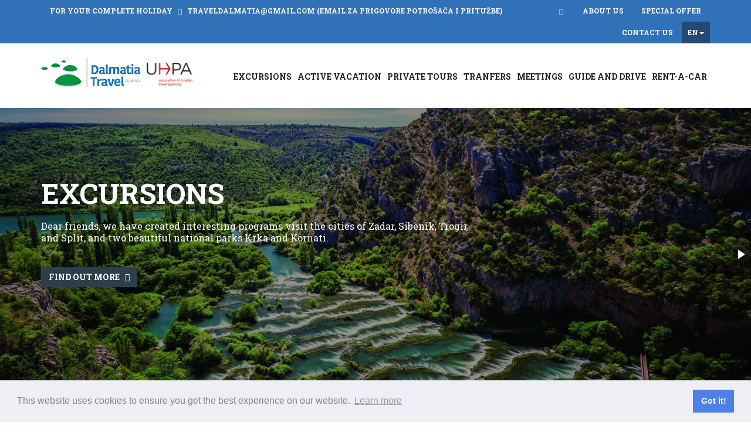

--- FILE ---
content_type: text/html; charset=UTF-8
request_url: http://www.dalmatia-travel.hr/en/?stranice=izleti&id=16&lang=en
body_size: 5569
content:
<!DOCTYPE html>
<html xmlns="http://www.w3.org/1999/xhtml">
<head>
<meta http-equiv="Content-Type" content="text/html; charset=utf-8" />
<meta http-equiv="Cache-control" content="public"><meta name="viewport" content="target-densitydpi=device-dpi, width=device-width, initial-scale=1.0, minimum-scale=1.0, maximum-scale=1.0, user-scalable=no"/><meta name="apple-mobile-web-app-capable" content="yes"/><meta http-equiv="Content-Language" content="en" /><meta name="description" content="Dalmatia Trave, Excursions from Šibenik,Šibenik, Skradin, Krka tour, excursions, transfers, mini bus, coach, cars with driver, team-building, transportation,  Adriatic coast, rent a car, last minute booking, guide and drive" /><meta name="keywords" content="Dalmatia Travel excursions from Sibenik, airport transfer, minibus, van,Krka tour"><meta name="author" content="Dalmatia Travel "><meta property="og:title" content="Dalmatia Travel " /><meta property="og:description" content="Dalmatia Trave, Excursions from Šibenik,Šibenik, Skradin, Krka tour, excursions, transfers, mini bus, coach, cars with driver, team-building, transportation,  Adriatic coast, rent a car, last minute booking, guide and drive" /><meta property="og:url" content="https://www.dalmatia-travel.hr"/><title>Dalmatia Travel </title><!--CSS -->
<link href="https://www.dalmatia-travel.hr/tpl/stil/css/ui.css" rel="stylesheet">
<link href="https://www.dalmatia-travel.hr/tpl/stil/css/fonts.css" rel="stylesheet">
<link href="https://www.dalmatia-travel.hr/tpl/stil/css/lightbox.css" rel="stylesheet">
<link href="https://www.dalmatia-travel.hr/tpl/stil/css/gallery.css" rel="stylesheet">
<link href="https://www.dalmatia-travel.hr/tpl/stil/css/social-share-kit.css" rel="stylesheet">
<link href="https://www.dalmatia-travel.hr/tpl/stil/css/master.css" rel="stylesheet">
<script>
  (function(i,s,o,g,r,a,m){i['GoogleAnalyticsObject']=r;i[r]=i[r]||function(){
  (i[r].q=i[r].q||[]).push(arguments)},i[r].l=1*new Date();a=s.createElement(o),
  m=s.getElementsByTagName(o)[0];a.async=1;a.src=g;m.parentNode.insertBefore(a,m)
  })(window,document,'script','https://www.google-analytics.com/analytics.js','ga');

  ga('create', 'UA-6878528-25', 'auto');
  ga('send', 'pageview');

</script>
<link rel="stylesheet" type="text/css" href="https://cdn.jsdelivr.net/npm/cookieconsent@3/build/cookieconsent.min.css" />
<script src="https://cdn.jsdelivr.net/npm/cookieconsent@3/build/cookieconsent.min.js" data-cfasync="false"></script>
<script>
window.addEventListener("load", function(){
window.cookieconsent.initialise({
  "palette": {
    "popup": {
      "background": "#edeff5",
      "text": "#838391"
    },
    "button": {
      "background": "#4b81e8"
    }
  },
  "content": {
    "href": "http://www.dalmatia-travel.hr/upload/stranice/2016/09/2016-09-27/1/dalmatiagdpr.pdf"
  }
})});
</script>
</head>
<body>

<div class="container-fluid navyBG" id="top-container">
  <div class="container">
    <div class="row">
      <div class="col-md-12 text-right">
        <ul class="mobile">
          <li class="pull-left"><a href="mailto:traveldalmatia@gmail.com (Email za prigovore potrošača i pritužbe)">FOR YOUR COMPLETE HOLIDAY<span class="desktop"> &nbsp; <i class="fa fa-envelope"></i> &nbsp; traveldalmatia@gmail.com (Email za prigovore potrošača i pritužbe)</span></a></li>
          <li class="special pull-right">
            <a href="#">en<span class="caret"></span>            </a>
            <ul>
              <li><a  href="https://www.dalmatia-travel.hr/hr/">HR</a></li><li><a  href="https://www.dalmatia-travel.hr/en/">EN</a></li><li><a  href="https://www.dalmatia-travel.hr/fr/">FR</a></li><li><a  href="https://www.dalmatia-travel.hr/de/">DE</a></li>            </ul>
          </li>
        </ul>
        <ul class="desktop">
          <li class="pull-left"><a href="mailto:traveldalmatia@gmail.com (Email za prigovore potrošača i pritužbe)">FOR YOUR COMPLETE HOLIDAY &nbsp; <i class="fa fa-envelope"></i> &nbsp; traveldalmatia@gmail.com (Email za prigovore potrošača i pritužbe)</a></li>
          <li class="desktop"><a href="https://www.dalmatia-travel.hr"><i class="fa fa-home"></i></a></li>
          <li><a href="https://www.dalmatia-travel.hr/stranice/about-us/1/en.html">About Us </a></li><li><a href="https://www.dalmatia-travel.hr/stranice/special-offer/3/en.html">Special offer </a></li><li><a href="https://www.dalmatia-travel.hr/stranice/contact-us/4/en.html">Contact Us </a></li>          <li class="special pull-right">
            <a href="#">en<span class="caret"></span>            </a>
            <ul>
              <li><a  href="https://www.dalmatia-travel.hr/hr/">HR</a></li><li><a  href="https://www.dalmatia-travel.hr/en/">EN</a></li><li><a  href="https://www.dalmatia-travel.hr/fr/">FR</a></li><li><a  href="https://www.dalmatia-travel.hr/de/">DE</a></li>            </ul>
          </li>
        </ul>
      </div>
    </div>
  </div>
</div>
<div class="container-fluid whiteBG " id="nav-container">
  <div class="container">
    <div class="row">
      <div class="col-md-3 col-xs-8 col-sm-5"> 
      	<a href="https://www.dalmatia-travel.hr"> <img src="/tpl/stil/img/dalmatia-travel-logo.png" width="65%"/></a>  &nbsp;
        <img src="/tpl/stil/img/uhpa2_crveniE.png" width="30%" style="margin-top:5px;"/>
        </div>
      <div class="col-md-9 col-xs-4 col-sm-7 text-right"> <a href="#" id="openMenu" class="mobile"><i class="fa fa-bars"></i></a> <a href="#" id="closeMenu" class="mobile"><i class="fa fa-times"></i></a>
        <ul class="desktop" id="rightMenu">
          <li><a href="https://www.dalmatia-travel.hr/stranice/excursions/16/en.html">Excursions </a><ul class='child child1'><li><a href="https://www.dalmatia-travel.hr/stranice/excursion-np-krka/18/en.html">Excursion NP Krka </a></li><li><a href="https://www.dalmatia-travel.hr/stranice/sibenik/20/en.html">Šibenik </a></li><li><a href="https://www.dalmatia-travel.hr/stranice/trogir-split/19/en.html">Trogir -  Split </a></li><li><a href="https://www.dalmatia-travel.hr/stranice/zadar/21/en.html">Zadar </a></li><li><a href="https://www.dalmatia-travel.hr/stranice/dubrovnik/22/en.html">Dubrovnik </a></li><li><a href="https://www.dalmatia-travel.hr/stranice/np-plitvice/23/en.html">NP Plitvice </a></li><li><a href="https://www.dalmatia-travel.hr/stranice/np-kornati/24/en.html">NP Kornati </a></li></ul></li><li><a href="https://www.dalmatia-travel.hr/stranice/active-vacation/7/en.html">Active vacation </a><ul class='child child1'><li><a href="https://www.dalmatia-travel.hr/stranice/cetina-river-rafting/9/en.html">CETINA RIVER RAFTING </a></li><li><a href="https://www.dalmatia-travel.hr/stranice/cycling-krka-river/10/en.html">CYCLING KRKA RIVER </a></li><li><a href="https://www.dalmatia-travel.hr/stranice/zrmanja-canoe-safari/12/en.html">ZRMANJA CANOE SAFARI </a></li><li><a href="https://www.dalmatia-travel.hr/stranice/zrmanja-river-rafting/13/en.html">ZRMANJA RIVER RAFTING  </a></li></ul></li><li><a href="https://www.dalmatia-travel.hr/stranice/private-tours/5/en.html">PRIVATE TOURS </a></li><li><a href="https://www.dalmatia-travel.hr/stranice/transfers/6/en.html">TRANFERS </a></li><li><a href="https://www.dalmatia-travel.hr/stranice/Meetings/25/en.html">Meetings </a></li><li><a href="https://www.dalmatia-travel.hr/stranice/taxi-private-tours/14/en.html">GUIDE AND DRIVE </a></li><li><a href="https://www.dalmatia-travel.hr/stranice/rent-a-car/15/en.html">Rent-a-car </a></li>        </ul>
      </div>
    </div>
    <div class="row">
      <div class="col-md-12">
        <ul  id="mobileMenu">
          <li><a href="https://www.dalmatia-travel.hr/stranice/about-us/1/en.html">About Us </a></li><li><a href="https://www.dalmatia-travel.hr/stranice/special-offer/3/en.html">Special offer </a></li><li><a href="https://www.dalmatia-travel.hr/stranice/contact-us/4/en.html">Contact Us </a></li> <li><a href="https://www.dalmatia-travel.hr/stranice/excursions/16/en.html">Excursions </a><ul class='child child1'><li><a href="https://www.dalmatia-travel.hr/stranice/excursion-np-krka/18/en.html">Excursion NP Krka </a></li><li><a href="https://www.dalmatia-travel.hr/stranice/sibenik/20/en.html">Šibenik </a></li><li><a href="https://www.dalmatia-travel.hr/stranice/trogir-split/19/en.html">Trogir -  Split </a></li><li><a href="https://www.dalmatia-travel.hr/stranice/zadar/21/en.html">Zadar </a></li><li><a href="https://www.dalmatia-travel.hr/stranice/dubrovnik/22/en.html">Dubrovnik </a></li><li><a href="https://www.dalmatia-travel.hr/stranice/np-plitvice/23/en.html">NP Plitvice </a></li><li><a href="https://www.dalmatia-travel.hr/stranice/np-kornati/24/en.html">NP Kornati </a></li></ul></li><li><a href="https://www.dalmatia-travel.hr/stranice/active-vacation/7/en.html">Active vacation </a><ul class='child child1'><li><a href="https://www.dalmatia-travel.hr/stranice/cetina-river-rafting/9/en.html">CETINA RIVER RAFTING </a></li><li><a href="https://www.dalmatia-travel.hr/stranice/cycling-krka-river/10/en.html">CYCLING KRKA RIVER </a></li><li><a href="https://www.dalmatia-travel.hr/stranice/zrmanja-canoe-safari/12/en.html">ZRMANJA CANOE SAFARI </a></li><li><a href="https://www.dalmatia-travel.hr/stranice/zrmanja-river-rafting/13/en.html">ZRMANJA RIVER RAFTING  </a></li></ul></li><li><a href="https://www.dalmatia-travel.hr/stranice/private-tours/5/en.html">PRIVATE TOURS </a></li><li><a href="https://www.dalmatia-travel.hr/stranice/transfers/6/en.html">TRANFERS </a></li><li><a href="https://www.dalmatia-travel.hr/stranice/Meetings/25/en.html">Meetings </a></li><li><a href="https://www.dalmatia-travel.hr/stranice/taxi-private-tours/14/en.html">GUIDE AND DRIVE </a></li><li><a href="https://www.dalmatia-travel.hr/stranice/rent-a-car/15/en.html">Rent-a-car </a></li>        </ul>
      </div>
    </div>
  </div>
</div>
<div class="container-fluid" id="featured-container">
	<div class="fotorama" data-width="100%" data-height="500" data-fit="cover" data-nav="" data-transition="crossfade">
    	<div data-img="/upload/slider/2016/09/2016-09-19/1/rokislapogrlice.jpg" style=" background: rgba(0,0,0, 0.4); height:500px;">
        	<div class="container" >
            	<div class="row">
                	<div class="col-md-8 featuredSlide">
                    	<div style="padding:100px 0px;">
                    	<h1 class="lbrown text-uppercase"><b>EXCURSIONS</b></h1>
                        <h4 class="white">
                        <p>Dear friends, we have created interesting programs visit the cities of Zadar, Sibenik, Trogir and Split, and two beautiful national parks Krka and Kornati.</p>

						</h4>
                        <a href="?stranice=izleti&id=16&lang=en" class="btn btn-primary"><b>FIND OUT MORE &nbsp; <i class="fa fa-angle-right"></i></b></a>
                        </div>
                    </div>
                    
                </div>
            </div>
        </div><div data-img="/upload/slider/2016/09/2016-09-29/2/minibus.jpg" style=" background: rgba(0,0,0, 0.4); height:500px;">
        	<div class="container" >
            	<div class="row">
                	<div class="col-md-8 featuredSlide">
                    	<div style="padding:100px 0px;">
                    	<h1 class="lbrown text-uppercase"><b>TRANSFERS</b></h1>
                        <h4 class="white">
                        <p>We give service of transportation to private visitors, tourist agencies, charter yachts, and other firms that need transfers in Croatia.</p>

						</h4>
                        <a href="?stranice=transferi&id=6&lang=en" class="btn btn-primary"><b>FIND OUT MORE &nbsp; <i class="fa fa-angle-right"></i></b></a>
                        </div>
                    </div>
                    
                </div>
            </div>
        </div><div data-img="/upload/slider/2016/09/2016-09-29/3/cetinariverraftingwithraftrekguideinkayak.jpg" style=" background: rgba(0,0,0, 0.4); height:500px;">
        	<div class="container" >
            	<div class="row">
                	<div class="col-md-8 featuredSlide">
                    	<div style="padding:100px 0px;">
                    	<h1 class="lbrown text-uppercase"><b>Active vacation</b></h1>
                        <h4 class="white">
                        <p>RAFTING, CYCLING, TREKKING, SAFARI ....</p>

						</h4>
                        <a href="?stranice=aktivni-odmor&id=7&lang=en" class="btn btn-primary"><b>FIND OUT MORE &nbsp; <i class="fa fa-angle-right"></i></b></a>
                        </div>
                    </div>
                    
                </div>
            </div>
        </div><div data-img="/upload/slider/2016/10/2016-10-10/4/campmarina.jpg" style=" background: rgba(0,0,0, 0.4); height:500px;">
        	<div class="container" >
            	<div class="row">
                	<div class="col-md-8 featuredSlide">
                    	<div style="padding:100px 0px;">
                    	<h1 class="lbrown text-uppercase"><b>CAMP MARINA, LOZOVAC</b></h1>
                        <h4 class="white">
                        <p>Camp spreads on 1 ha and it has a reception, 30 camp units, 2 sanitary nods, wc chemical, swimming pool and a restaurant.</p>

						</h4>
                        <a href="http://www.camp-marina.hr/" class="btn btn-primary"><b>FIND OUT MORE &nbsp; <i class="fa fa-angle-right"></i></b></a>
                        </div>
                    </div>
                    
                </div>
            </div>
        </div>    </div>
</div>

<div class="container-fluid" id="event-container">
	<a href="#" class="container-icon greenBG" style="border:10px solid #fff; color:#fff; margin-top:-10px;"><i class="fa fa-bullhorn"></i></a>
	<div class="container">
    	<div class="row">
        	<div class="col-md-4" >
            	<div class="eventItem" style="background-image: url(/upload/stranice/2016/09/2016-09-27/5/dalmatiatravelvan.jpeg)">
					<a href="https://www.dalmatia-travel.hr/stranice/private-tours/5/en.html">
                	<div class="overlay white">
                        	<h2 class="text-uppercase">PRIVATE TOURS</h2>
                           <p>PRIVATE TOURS STARTING FROM DALMATIA</p>

       				 </div>
					 </a>
                </div>            </div>
            <div class="col-md-4">
            	<div class="eventItem" style="background-image: url(/upload/stranice/2016/09/2016-09-29/16/rokislapogrlice.jpg)">
					<a href="https://www.dalmatia-travel.hr/stranice/excursions/16/en.html">
                	<div class="overlay white">
                        	<h2 class="text-uppercase">Excursions</h2>
                           Dear friends, we have made for You a interesting 5 day trip. In five consecutive days You will ...
       				 </div>
					 </a>
                </div>            </div>
            <div class="col-md-4">
            	<div class="eventItem" style="background-image: url(/upload/stranice/2016/09/2016-09-27/6/minibus1.jpg)">
					<a href="https://www.dalmatia-travel.hr/stranice/transfers/6/en.html">
                	<div class="overlay white">
                        	<h2 class="text-uppercase">TRANFERS</h2>
                           <p>On our pages we offer You possibility of reservation for transfer of passengers from the ...
       				 </div>
					 </a>
                </div>            </div>
        </div>
        <div class="row">
        	<div class="col-md-4">
            	<div class="eventItem" style="background-image: url(/upload/stranice/2016/09/2016-09-27/7/cetinariverraftingwithraftrekguideinkayak.jpg)">
					<a href="https://www.dalmatia-travel.hr/stranice/active-vacation/7/en.html">
                	<div class="overlay white">
                        	<h2 class="text-uppercase">Active vacation</h2>
                           <p>RAFTING, CYCLING, TREKKING, SAFARI ...</p>

       				 </div>
					 </a>
                </div>            </div>
            <div class="col-md-4">
            	<div class="eventItem" style="background-image: url(/upload/stranice/2016/09/2016-09-27/14/fordvanandminibus.jpeg)">
					<a href="https://www.dalmatia-travel.hr/stranice/taxi-private-tours/14/en.html">
                	<div class="overlay white">
                        	<h2 class="text-uppercase">GUIDE AND DRIVE</h2>
                           <p>We cover the entire area of Sibenik and the broader<br />
&nbsp;</p>

       				 </div>
					 </a>
                </div>            </div>
            <div class="col-md-4">
            	<div class="eventItem" style="background-image: url(/upload/stranice/2016/09/2016-09-27/15/rentacar.jpg)">
					<a href="https://www.dalmatia-travel.hr/stranice/rent-a-car/15/en.html">
                	<div class="overlay white">
                        	<h2 class="text-uppercase">Rent-a-car</h2>
                           <p>For hire is required to have a valid driver&#39;s license, and before signing rental lease ...
       				 </div>
					 </a>
                </div>            </div>
        </div>
	</div>
</div>

<div class="container-fluid" id="promo-container">
	<a href="#" class="container-icon whiteBG" style="border:10px solid #3171B8; color:#3171B8; margin-top:-10px;"><i class="fa fa-shopping-cart"></i></a>
	<div class="container">
		<div class="row">
    		<div class="col-md-6 ">
            	<div class="row">
                	 <div class="col-md-6 mb20">
                     	<div class="fotorama" data-width="100%" data-height="200" data-nav="" data-fit="cover">
                    	<img class=" img-thumbnail" src="https://www.dalmatia-travel.hr/tpl/stil/img/smjestaj.jpg" width="100%"/>
                        </div>
                    </div>
                	<div class="col-md-6 mb20">
                    	<h3 class="white nomargin"><b>ACCOMMODATION</b></h3><hr/>
                        <p>On the ground floor of our house there are four double bedrooms and a bathroom with a toilet and a restaurant with indoor and outdoor area with satellite TV.</p>
                        <a href="http://www.camp-marina.hr/?tip=stranica&id=6&title=kamp-i-sobe" class="btn btn-primary">FIND OUT MORE &nbsp; <i class="fa fa-chevron-right"></i></a>
                    </div>
                   
                </div>
            </div>
        	<div class="col-md-6 mb20">
            	<div class="row">
                    <div class="col-md-6 mb20">
                    	<h3 class="white nomargin"><b>CAMP "MARINA"</b></h3><hr/>
                        <p>The camp is spread over 1 ha at the entrance to the Krka National Park and consists of a reception, 30 camp units, two ssnitarna facilities, restaurants and swimming pools.</p>
                        <a target="_blank" href="http://www.camp-marina.hr/" class="btn btn-primary">FIND OUT MORE &nbsp; <i class="fa fa-chevron-right"></i></a>
                    </div>
                    <div class="col-md-6 mb20">
                    	<div class="fotorama " data-width="100%" data-height="200" data-fit="cover" data-nav="">
                    	<img class=" img-thumbnail" src="https://www.dalmatia-travel.hr/tpl/stil/img/Camp_Marina.jpg" width="100%"/>
                        </div>
                    </div>
                </div>
            </div>
    	</div>
    </div>
</div>

<div class="container-fluid" id="news-container">
	<a href="#" class="container-icon whiteBG" style="border:10px solid #3171B8; color:#3171B8; margin-top:-10px;"><i class="fa fa-bullhorn"></i></a>
	<div class="container">
		<div class="row">
        	<div class="col-md-12 text-center"><h3 class="navy"><b>EXCURSIONS</b></h3><hr/></div>
        </div>
        
        <div class="row">
        	<div class="col-md-3">
            	<div class="postItem">
					<a class="navy" href="https://www.dalmatia-travel.hr/stranice/np-kornati/24/en.html">
                	<div class="itemImg" style=" background-image:url(/upload/stranice/2016/09/2016-09-29/24/0000536527l0mjse22.jpg)"></div>
                    <h4 class="navy uppercase"><b>NP Kornati</b></h4>
                   
					</a>
                </div>
            </div><div class="col-md-3">
            	<div class="postItem">
					<a class="navy" href="https://www.dalmatia-travel.hr/stranice/trogir-split/19/en.html">
                	<div class="itemImg" style=" background-image:url(/upload/stranice/2016/09/2016-09-29/19/promenadeatsplitwaterfront.jpg)"></div>
                    <h4 class="navy uppercase"><b>Trogir -  Split</b></h4>
                   
					</a>
                </div>
            </div><div class="col-md-3">
            	<div class="postItem">
					<a class="navy" href="https://www.dalmatia-travel.hr/stranice/zadar/21/en.html">
                	<div class="itemImg" style=" background-image:url(/upload/stranice/2016/09/2016-09-29/21/donat.jpg)"></div>
                    <h4 class="navy uppercase"><b>Zadar</b></h4>
                   
					</a>
                </div>
            </div><div class="col-md-3">
            	<div class="postItem">
					<a class="navy" href="https://www.dalmatia-travel.hr/stranice/dubrovnik/22/en.html">
                	<div class="itemImg" style=" background-image:url(/upload/stranice/2016/09/2016-09-29/22/croatiadubrovniksunset.jpg)"></div>
                    <h4 class="navy uppercase"><b>Dubrovnik</b></h4>
                   
					</a>
                </div>
            </div>        </div>
        
        
        
        
    		
    	</div>
    </div>
</div>

<div class="container-fluid" id="map-container">
	<a href="#" class="container-icon navyBG" style="border:10px solid #fff; z-index:10; color:#fff; margin-top:-10px;"><i class="fa fa-map-marker"></i></a>
	<iframe src="https://www.google.com/maps/embed?pb=!1m18!1m12!1m3!1d2879.721395796913!2d15.940309315861395!3d43.799393850982156!2m3!1f0!2f0!3f0!3m2!1i1024!2i768!4f13.1!3m3!1m2!1s0x13352e077986c79d%3A0x8d6207e2cc0d5d37!2sdalmatia-travel!5e0!3m2!1shr!2shr!4v1474966943010" width="100%" height="450" frameborder="0" style="border:0" allowfullscreen></iframe></div>
<div class="container-fluid" id="footer-container"> <a href="#" class="container-icon whiteBG" style="border:10px solid #0D9448; color:#0D9448; margin-top:-10px;"><i class="fa fa-adjust"></i></a>
  <div class="container">
    <div class="row">
      <div class="col-md-4">
        <h4 class="white"><b>CONTACT US</b></h4>
        <hr/>
        <p>
        <h4><b>Dalmatia Travel</b></h4>
        </p>
        <p><i class="fa fa-map"></i> &nbsp; Skočići 6, 22221 Lozovac, Šibenik 08:00-20:00 </p>
        <p><i class="fa fa-phone"></i> &nbsp; +385 91 368 3323 </p>
        <p><i class="fa fa-envelope"></i> &nbsp; traveldalmatia@gmail.com (Email za prigovore potrošača i pritužbe) </p>
        <p><b>OIB:</b> 79883346970 Predrag Skočić Voditelj TA</p>
        <p><b>ID KOD:</b> HR - AB - 22 -15010005854</p>
        <p><b>ŽIRO:</b> Službeni nadzor:Državni inspektorat Tur ins.,Šubićeva 29,10000 Zg</p>
        </p>
        <p><b>IBAN:</b> HR9823900011101071394</p>
        </p>
        <p><b>SWIFT / B.I.C:</b> HPBZHR2X</p>
        </p>
      </div>
      <div class="col-md-5">
        <h4 class="white"><b>PARTNERS</b></h4>
        <hr/>
        <div class="row">
          <div class="col-md-6">
            <p><a target="_blank" href="http://www.camp-marina.hr/"><i class="fa fa-angle-double-right"></i> &nbsp;Camp Marina</a></p>
            <p><a target="_blank" href="http://www.solaris.hr/"><i class="fa fa-angle-double-right"></i> &nbsp;Solaris Beach resort</a></p>
            <p><a target="_blank" href="http://www.hotelivodice.hr/index.php/hr/"><i class="fa fa-angle-double-right"></i> &nbsp;Hotel Punta</a></p>
            <p><a target="_blank" href="http://www.terra-hr.com/"><i class="fa fa-angle-double-right"></i> &nbsp;Terra travel</a></p>
            <p><a target="_blank" href="http://www.kola-fjaka.com/"><i class="fa fa-angle-double-right"></i> &nbsp;Kola fjaka</a></p>
            <p><a target="_blank" href="http://www.lion-queen.com/"><i class="fa fa-angle-double-right"></i> &nbsp;Lion Queen</a></p>
          </div>
          <div class="col-md-6">
            <p><a target="_blank" href="http://www.hostel-indigo.com/"><i class="fa fa-angle-double-right"></i> &nbsp;Hostel Indigo</a></p>
            <p><a target="_blank" href="http://hostel-mare.com/"><i class="fa fa-angle-double-right"></i> &nbsp;Hostel Mare</a></p>
            <p><a target="_blank" href="#"><i class="fa fa-angle-double-right"></i> &nbsp;Destina</a></p>
            <p><a target="_blank" href="http://www.sibenikplus.com/"><i class="fa fa-angle-double-right"></i> &nbsp;Šibenik plus</a></p>
            <p><a target="_blank" href="http://www.goolets.net/croatia"><i class="fa fa-angle-double-right"></i> &nbsp;Goolets Croatia</a></p>
          </div>
        </div>
      </div>
      <div class="col-md-3" id="social">
        <h4 class="white"><b>SOCIAL NETWORKS</b></h4>
        <hr/>
        <a href="https://www.facebook.com/traveldalmatia/"><i class="fa fa-facebook"></i></a>&nbsp; &nbsp; <a href="https://www.tripadvisor.com/Hotel_Review-g1966239-d8064347-Reviews-Camp_Marina_Lozovac-Lozovac_Sibenik_Knin_County_Dalmatia.html"><i class="fa fa-tripadvisor"></i></a>&nbsp; &nbsp; <a href="https://twitter.com/PredragSkocic"><i class="fa fa-twitter"></i></a>&nbsp; &nbsp; <a href="https://www.youtube.com/channel/UCexcORSAYj0gayS-_et-WvA"><i class="fa fa-youtube"></i></a>&nbsp; &nbsp; <a href="https://www.instagram.com/explore/locations/827768957/dalmatia-travel/?hl=hr"><i class="fa fa-instagram"></i></a>&nbsp; &nbsp;
        <p>&nbsp;</p>
        <a href="#" target="_blank"><img src="https://www.dalmatia-travel.hr/tpl/stil/img/goolets-Logo.png"/></a>
        <p>&nbsp;</p>
        <p><a target="_blank" href="http://www.goolets.com/best-croatia-travel-agencies-partners"> The best Croatia’s travel agencies </a></p>
        <p><a target="_blank" href="http://www.goolets.net/croatia"> Is a Croatia Gulet Cruise for you?</a></p>
      </div>
      <div class="col-md-3" > </div>
    </div>
  </div>
</div>
<div class="container-fluid" id="copy-container"> <a href="#" class="container-icon whiteBG" style="border:10px solid #0D9448; color:#0D9448; margin-top:-10px;"><i class="fa fa-chevron-up"></i></a>
  <div class="container">
    <div class="row">
      <div class="col-md-8">Copyright © 2026 &nbsp; &bull; &nbsp; <b>Dalmatia Travel</b> &nbsp; &bull; &nbsp; All Rights Reserved</div>
      <div class="col-md-4 text-right desktop">Web design & development: <b><a href="http://www.median.hr" target="_blank">MEDIAN creative solutions</a></b></div>
    </div>
  </div>
</div>

<!--JS--> 
<script src="https://www.dalmatia-travel.hr/tpl/stil/js/jquery.js"></script> 
<script src="https://maps.googleapis.com/maps/api/js?key=AIzaSyDYg8JhMfMzLmmKoY4PRVm-H1JftamEhNE " type="text/javascript"></script>
<script src="https://www.dalmatia-travel.hr/tpl/stil/js/ui.js"></script> 
<script src="https://www.dalmatia-travel.hr/tpl/stil/js/ajax.js"></script> 
<script src="https://www.dalmatia-travel.hr/tpl/stil/js/lightbox.js"></script> 
<script src="https://www.dalmatia-travel.hr/tpl/stil/js/gallery.js"></script> 
<script src="http://www.sibenik-transfers.com/tpl/stil/js/gmap3.min.js"></script> 
<script src="https://www.dalmatia-travel.hr/tpl/stil/js/social-share-kit.min.js"></script> 
<script src="https://www.dalmatia-travel.hr/tpl/stil/js/master.js"></script>
</body></html>

--- FILE ---
content_type: text/css
request_url: https://www.dalmatia-travel.hr/tpl/stil/css/social-share-kit.css
body_size: 13726
content:
/*!
 * Social Share Kit v1.0.7 (http://socialsharekit.com)
 * Copyright 2015 Social Share Kit / Kaspars Sprogis.
 * Licensed under Creative Commons Attribution-NonCommercial 3.0 license:
 * https://github.com/darklow/social-share-kit/blob/master/LICENSE
 * ---
 */@font-face {
	font-family: 'social-share-kit';
	src: url('../fonts/social-share-kit.eot');
	src: url('../fonts/social-share-kit.eot?#iefix') format('embedded-opentype'), url('../fonts/social-share-kit.woff') format('woff'), url('../fonts/social-share-kit.ttf') format('truetype'), url('../fonts/social-share-kit.svg#social-share-kit') format('svg');
	font-weight: normal;
	font-style: normal
}
.ssk:before {
	display: inline-block;
	font-family: "social-share-kit" !important;
	font-style: normal !important;
	font-weight: normal !important;
	font-variant: normal !important;
	text-transform: none !important;
	speak: none;
	line-height: 1;
	-webkit-font-smoothing: antialiased;
	-moz-osx-font-smoothing: grayscale
}
.ssk-facebook:before {
	content: "a";
	text-indent: 4px;
	margin-right: -4px
}
.ssk-twitter:before {
	content: "b"
}
.ssk-google-plus:before {
	content: "v"
}
.ssk-google-plus-old:before {
	content: "c"
}
.ssk-email:before {
	content: "d";
	top: -1px;
	position: relative
}
.ssk-pinterest:before {
	content: "e"
}
.ssk-tumblr:before {
	content: "f"
}
.ssk-linkedin:before {
	content: "g"
}
.ssk-github:before {
	content: "h"
}
.ssk-vk:before {
	content: "i"
}
.ssk-instagram:before {
	content: "j"
}
.ssk-amazon:before {
	content: "k"
}
.ssk-skype:before {
	content: "s"
}
.ssk-youtube:before {
	content: "x"
}
.ssk-vimeo:before {
	content: "u"
}
.ssk-ebay:before {
	content: "p"
}
.ssk-apple:before {
	content: "l"
}
.ssk-behance:before {
	content: "q"
}
.ssk-dribble:before {
	content: "n"
}
.ssk-android:before {
	content: "o"
}
.ssk-whatsapp:before {
	content: "m"
}
.ssk-reddit:before {
	content: "r"
}
.ssk-reddit2:before {
	content: "t"
}
.ssk {
	background-color: #757575;
	color: white;
	display: inline-block;
	font-size: 22px;
	line-height: 1px;
	margin-right: 2px;
	margin-bottom: 2px;
	padding: 7px;
	text-align: center;
	text-decoration: none;
	transition: background-color .1s;
	-webkit-transition: background-color .1s;
	-moz-transition: background-color .1s;
	-ms-transition: background-color .1s;
	-o-transition: background-color .1s
}
.ssk:before, .ssk .glyphicon, .ssk .fa {
	position: relative;
	font-size: 22px;
	top: 0;
	vertical-align: middle
}
.ssk.ssk-xs, .ssk-xs>.ssk {
	padding: 4px
}
.ssk.ssk-xs:before, .ssk-xs>.ssk:before, .ssk.ssk-xs .glyphicon, .ssk-xs>.ssk .glyphicon, .ssk.ssk-xs .fa, .ssk-xs>.ssk .fa {
	font-size: 15px
}
.ssk.ssk-sm, .ssk-sm>.ssk {
	padding: 5px
}
.ssk.ssk-sm:before, .ssk-sm>.ssk:before, .ssk.ssk-sm .glyphicon, .ssk-sm>.ssk .glyphicon, .ssk.ssk-sm .fa, .ssk-sm>.ssk .fa {
	font-size: 20px
}
.ssk.ssk-lg, .ssk-lg>.ssk {
	padding: 9px
}
.ssk.ssk-lg:before, .ssk-lg>.ssk:before, .ssk.ssk-lg .glyphicon, .ssk-lg>.ssk .glyphicon, .ssk.ssk-lg .fa, .ssk-lg>.ssk .fa {
	font-size: 28px
}
.ssk:last-child {
	margin-right: 0
}
.ssk:hover {
	background-color: #424242
}
.ssk:hover, .ssk:focus {
	color: #fff;
	text-decoration: none
}
.ssk.ssk-round, .ssk-round .ssk {
	border-radius: 50%
}
.ssk.ssk-round:before, .ssk-round .ssk:before {
	text-indent: 0;
	margin-right: 0
}
.ssk.ssk-rounded, .ssk-rounded .ssk {
	border-radius: 15%
}
.ssk.ssk-icon {
	color: #757575;
	padding: 2px;
	font-size: 24px
}
.ssk.ssk-icon, .ssk.ssk-icon:hover {
	background-color: transparent
}
.ssk.ssk-icon:hover {
	color: #424242
}
.ssk.ssk-icon.ssk-xs, .ssk-xs>.ssk.ssk-icon {
	font-size: 16px
}
.ssk.ssk-icon.ssk-sm, .ssk-sm>.ssk.ssk-icon {
	font-size: 20px
}
.ssk.ssk-icon.ssk-lg, .ssk-lg>.ssk.ssk-icon {
	font-size: 28px
}
.ssk.ssk-text {
	overflow: hidden;
	font-size: 17px;
	line-height: normal;
	padding-right: 10px
}
.ssk.ssk-text:before, .ssk.ssk-text .glyphicon, .ssk.ssk-text .fa {
	margin: -7px 10px -7px -7px;
	padding: 7px;
	background-color: rgba(0,0,0,0.15);
	vertical-align: bottom;
	text-indent: 0
}
.ssk-block .ssk.ssk-text {
	display: block;
	margin-right: 0;
	text-align: left
}
.ssk.ssk-text.ssk-xs, .ssk-xs>.ssk.ssk-text {
	font-size: 12px;
	padding-right: 6px
}
.ssk.ssk-text.ssk-xs:before, .ssk-xs>.ssk.ssk-text:before, .ssk.ssk-text.ssk-xs .glyphicon, .ssk-xs>.ssk.ssk-text .glyphicon, .ssk.ssk-text.ssk-xs .fa, .ssk-xs>.ssk.ssk-text .fa {
	margin: -4px 6px -4px -4px;
	padding: 4px
}
.ssk.ssk-text.ssk-sm, .ssk-sm>.ssk.ssk-text {
	font-size: 16px;
	padding-right: 7px
}
.ssk.ssk-text.ssk-sm:before, .ssk-sm>.ssk.ssk-text:before, .ssk.ssk-text.ssk-sm .glyphicon, .ssk-sm>.ssk.ssk-text .glyphicon, .ssk.ssk-text.ssk-sm .fa, .ssk-sm>.ssk.ssk-text .fa {
	margin: -5px 7px -5px -5px;
	padding: 5px
}
.ssk.ssk-text.ssk-lg, .ssk-lg>.ssk.ssk-text {
	font-size: 22px;
	padding-right: 13px
}
.ssk.ssk-text.ssk-lg:before, .ssk-lg>.ssk.ssk-text:before, .ssk.ssk-text.ssk-lg .glyphicon, .ssk-lg>.ssk.ssk-text .glyphicon, .ssk.ssk-text.ssk-lg .fa, .ssk-lg>.ssk.ssk-text .fa {
	margin: -9px 13px -9px -9px;
	padding: 9px
}
.ssk-group, .ssk-sticky {
	font-size: 0
}
.ssk-sticky {
	top: 0;
	position: fixed;
	z-index: 2000
}
.ssk-sticky .ssk {
	transition: padding .1s ease-out;
	-webkit-transition: padding .1s ease-out;
	-moz-transition: padding .1s ease-out;
	-ms-transition: padding .1s ease-out;
	-o-transition: padding .1s ease-out;
	margin: 0
}
@media (min-width:768px) {
.ssk-sticky.ssk-left .ssk, .ssk-sticky.ssk-right .ssk {
	display: block;
	clear: both
}
.ssk-sticky.ssk-left.ssk-center, .ssk-sticky.ssk-right.ssk-center {
	top: 50%;
	transform: translateY(-50%);
	-webkit-transform: translateY(-50%);
	-moz-transform: translateY(-50%);
	-ms-transform: translateY(-50%);
	-o-transform: translateY(-50%)
}
.ssk-sticky.ssk-left {
	left: 0
}
.ssk-sticky.ssk-left .ssk {
	float: left
}
.ssk-sticky.ssk-left .ssk:hover {
	padding-left: 15px
}
.ssk-sticky.ssk-right {
	right: 0
}
.ssk-sticky.ssk-right .ssk {
	float: right
}
.ssk-sticky.ssk-right .ssk:hover {
	padding-right: 15px
}
}
.ssk-sticky.ssk-bottom {
	font-size: 0;
	top: auto;
	bottom: 0
}
.ssk-sticky.ssk-bottom.ssk-center {
	left: 50%;
	right: auto;
	transform: translateX(-50%);
	-webkit-transform: translateX(-50%);
	-moz-transform: translateX(-50%);
	-ms-transform: translateX(-50%);
	-o-transform: translateX(-50%)
}
.ssk-sticky.ssk-bottom .ssk {
	vertical-align: bottom
}
.ssk-sticky.ssk-bottom .ssk:hover {
	padding-bottom: 15px
}
.ssk-sticky.ssk-round.ssk-xs .ssk:hover {
	padding: 8px
}
.ssk-sticky.ssk-round.ssk-sm .ssk:hover {
	padding: 9px
}
.ssk-sticky.ssk-round .ssk:hover {
	padding: 11px
}
.ssk-sticky.ssk-round.ssk-lg .ssk:hover {
	padding: 13px
}
@media (max-width:767px) {
.ssk-sticky {
	left: 0;
	right: 0;
	bottom: 0;
	top: auto;
	width: 100%;
	display: flex !important;
	flex-direction: row;
	flex-wrap: nowrap
}
.ssk-sticky.ssk-sticky-hide-xs {
	display: none !important
}
.ssk-sticky .ssk {
	flex: 1;
	width: auto
}
.ssk-sticky .ssk .ssk-num {
	display: none
}
}
.ssk-count {
	padding-top: 20px
}
.ssk-count .ssk {
	position: relative
}
.ssk-count .ssk-num {
	border-radius: 4px;
	color: #8f8f8f;
	background-color: rgba(50,50,50,0.03);
	display: block;
	font-size: 12px;
	left: 0;
	line-height: 20px;
	position: absolute;
	right: 0;
	text-align: center;
	top: -20px
}
@media (min-width:768px) {
.ssk-count.ssk-sticky {
	padding-top: 0
}
.ssk-count.ssk-sticky.ssk-left .ssk-num, .ssk-count.ssk-sticky.ssk-right .ssk-num {
	top: 20%;
	background-color: transparent
}
.ssk-count.ssk-sticky.ssk-left .ssk-num {
	left: 100%;
	margin-left: 5px
}
.ssk-count.ssk-sticky.ssk-right .ssk-num {
	right: 115%;
	margin-left: -100%;
	text-align: right
}
}
.ssk-facebook {
	background-color: #255c95
}
.ssk-grayscale>.ssk-facebook {
	background-color: #999
}
.ssk-facebook:hover {
	background-color: #1b436c
}
.ssk-facebook:hover {
	background-color: #1b436c
}
.ssk-grayscale>.ssk-facebook:hover {
	background-color: #255c95
}
.ssk-facebook.ssk-icon {
	color: #255c95
}
.ssk-facebook.ssk-icon:hover {
	color: #1b436c
}
.ssk-facebook.ssk-icon:before {
	text-indent: 0;
	margin-right: 0
}
.ssk-twitter {
	background-color: #00b4e0
}
.ssk-grayscale>.ssk-twitter {
	background-color: #999
}
.ssk-twitter:hover {
	background-color: #008bad
}
.ssk-twitter:hover {
	background-color: #008bad
}
.ssk-grayscale>.ssk-twitter:hover {
	background-color: #00b4e0
}
.ssk-twitter.ssk-icon {
	color: #00b4e0
}
.ssk-twitter.ssk-icon:hover {
	color: #008bad
}
.ssk-google-plus {
	background-color: #f1403a
}
.ssk-grayscale>.ssk-google-plus {
	background-color: #999
}
.ssk-google-plus:hover {
	background-color: #e81810
}
.ssk-google-plus:hover {
	background-color: #e81810
}
.ssk-grayscale>.ssk-google-plus:hover {
	background-color: #f1403a
}
.ssk-google-plus.ssk-icon {
	color: #f1403a
}
.ssk-google-plus.ssk-icon:hover {
	color: #e81810
}
.ssk-pinterest {
	background-color: #cb2027
}
.ssk-grayscale>.ssk-pinterest {
	background-color: #999
}
.ssk-pinterest:hover {
	background-color: #9f191f
}
.ssk-pinterest:hover {
	background-color: #9f191f
}
.ssk-grayscale>.ssk-pinterest:hover {
	background-color: #cb2027
}
.ssk-pinterest.ssk-icon {
	color: #cb2027
}
.ssk-pinterest.ssk-icon:hover {
	color: #9f191f
}
.ssk-tumblr {
	background-color: #395773
}
.ssk-grayscale>.ssk-tumblr {
	background-color: #999
}
.ssk-tumblr:hover {
	background-color: #283d51
}
.ssk-tumblr:hover {
	background-color: #283d51
}
.ssk-grayscale>.ssk-tumblr:hover {
	background-color: #395773
}
.ssk-tumblr.ssk-icon {
	color: #395773
}
.ssk-tumblr.ssk-icon:hover {
	color: #283d51
}
.ssk-email {
	background-color: #757575
}
.ssk-grayscale>.ssk-email {
	background-color: #999
}
.ssk-email:hover {
	background-color: #5b5b5b
}
.ssk-email:hover {
	background-color: #5b5b5b
}
.ssk-grayscale>.ssk-email:hover {
	background-color: #757575
}
.ssk-grayscale>.ssk-email:hover {
	background-color: #5b5b5b
}
.ssk-email.ssk-icon {
	color: #757575
}
.ssk-email.ssk-icon:hover {
	color: #5b5b5b
}
.ssk-vk {
	background-color: #54769a
}
.ssk-grayscale>.ssk-vk {
	background-color: #999
}
.ssk-vk:hover {
	background-color: #425d79
}
.ssk-vk:hover {
	background-color: #425d79
}
.ssk-grayscale>.ssk-vk:hover {
	background-color: #54769a
}
.ssk-vk.ssk-icon {
	color: #54769a
}
.ssk-vk.ssk-icon:hover {
	color: #425d79
}
.ssk-linkedin {
	background-color: #1c87bd
}
.ssk-grayscale>.ssk-linkedin {
	background-color: #999
}
.ssk-linkedin:hover {
	background-color: #156791
}
.ssk-linkedin:hover {
	background-color: #156791
}
.ssk-grayscale>.ssk-linkedin:hover {
	background-color: #1c87bd
}
.ssk-linkedin.ssk-icon {
	color: #1c87bd
}
.ssk-linkedin.ssk-icon:hover {
	color: #156791
}
.ssk-whatsapp {
	background-color: #34AF23
}
.ssk-grayscale>.ssk-whatsapp {
	background-color: #999
}
.ssk-whatsapp:hover {
	background-color: #27851a
}
.ssk-whatsapp:hover {
	background-color: #27851a
}
.ssk-grayscale>.ssk-whatsapp:hover {
	background-color: #34AF23
}
.ssk-whatsapp.ssk-icon {
	color: #34AF23
}
.ssk-whatsapp.ssk-icon:hover {
	color: #27851a
}
.ssk-reddit {
	background-color: #5f99cf
}
.ssk-grayscale>.ssk-reddit {
	background-color: #999
}
.ssk-reddit:hover {
	background-color: #3a80c1
}
.ssk-reddit:hover {
	background-color: #3a80c1
}
.ssk-grayscale>.ssk-reddit:hover {
	background-color: #5f99cf
}
.ssk-reddit.ssk-icon {
	color: #5f99cf
}
.ssk-reddit.ssk-icon:hover {
	color: #3a80c1
}
.ssk-reddit2 {
	background-color: #5f99cf
}
.ssk-grayscale>.ssk-reddit2 {
	background-color: #757575
}
.ssk-reddit2:hover {
	background-color: #3a80c1
}
.ssk-reddit2:hover {
	background-color: #3a80c1
}
.ssk-grayscale>.ssk-reddit2:hover {
	background-color: #5f99cf
}
.ssk-reddit2.ssk-icon {
	color: #5f99cf
}
.ssk-reddit2.ssk-icon:hover {
	color: #3a80c1
}
.ssk-turquoise {
	background-color: #1abc9c
}
.ssk-turquoise:hover {
	background-color: #148f77
}
.ssk-emerald {
	background-color: #2ecc71
}
.ssk-emerald:hover {
	background-color: #25a25a
}
.ssk-peter-river {
	background-color: #3498db
}
.ssk-peter-river:hover {
	background-color: #217dbb
}
.ssk-belize-hole {
	background-color: #2980b9
}
.ssk-belize-hole:hover {
	background-color: #20638f
}
.ssk-amethyst {
	background-color: #9b59b6
}
.ssk-amethyst:hover {
	background-color: #804399
}
.ssk-wisteria {
	background-color: #8e44ad
}
.ssk-wisteria:hover {
	background-color: #703688
}
.ssk-wet-asphalt {
	background-color: #34495e
}
.ssk-wet-asphalt:hover {
	background-color: #222f3d
}
.ssk-midnight-blue {
	background-color: #2c3e50
}
.ssk-midnight-blue:hover {
	background-color: #1a242f
}
.ssk-green-sea {
	background-color: #16a085
}
.ssk-green-sea:hover {
	background-color: #107360
}
.ssk-nephritis {
	background-color: #27ae60
}
.ssk-nephritis:hover {
	background-color: #1e8449
}
.ssk-sunflower {
	background-color: #f1c40f
}
.ssk-sunflower:hover {
	background-color: #c29d0b
}
.ssk-orange {
	background-color: #f39c12
}
.ssk-orange:hover {
	background-color: #c87f0a
}
.ssk-carrot {
	background-color: #e67e22
}
.ssk-carrot:hover {
	background-color: #bf6516
}
.ssk-pumpkin {
	background-color: #d35400
}
.ssk-pumpkin:hover {
	background-color: #a04000
}
.ssk-alizarin {
	background-color: #e74c3c
}
.ssk-alizarin:hover {
	background-color: #d62c1a
}
.ssk-pomegranate {
	background-color: #c0392b
}
.ssk-pomegranate:hover {
	background-color: #962d22
}
.ssk-clouds {
	background-color: #cfd9db
}
.ssk-clouds:hover {
	background-color: #b1c2c6
}
.ssk-concrete {
	background-color: #95a5a6
}
.ssk-concrete:hover {
	background-color: #798d8f
}
.ssk-silver {
	background-color: #bdc3c7
}
.ssk-silver:hover {
	background-color: #a1aab0
}
.ssk-asbestos {
	background-color: #7f8c8d
}
.ssk-asbestos:hover {
	background-color: #667273
}
.ssk-dark-gray {
	background-color: #555
}
.ssk-dark-gray:hover {
	background-color: #3b3b3b
}
.ssk-black {
	background-color: #333
}
.ssk-black:hover {
	background-color: #1a1a1a
}


--- FILE ---
content_type: text/css
request_url: https://www.dalmatia-travel.hr/tpl/stil/css/master.css
body_size: 19878
content:
@import url(https://fonts.googleapis.com/css?family=Roboto+Slab:400,700,300,100&subset=latin,latin-ext);
/* http://meyerweb.com/eric/tools/css/reset/ 
   v2.0 | 20110126
   License: none (public domain)
*/


ol, ul, li {
	margin: 0;
	padding: 0;
	border: 0;
	font-size: 100%;
	font: inherit;
	vertical-align: baseline;
}
/* HTML5 display-role reset for older browsers */
article, aside, details, figcaption, figure, 
footer, header, hgroup, menu, nav, section, main {
	display: block;
}

ol, ul {
	list-style: none;
}

#mapCanvas1 {height:800px;}


.tablet{display:none;}

blockquote {line-height:28px;}



body { margin:0; padding:0; color:#444; background:#fff; font-family:Arial, Helvetica, sans-serif; font-family: 'Roboto Slab', serif;}

.container-fluid { margin:0; pading:0;}

a.container-icon {  color:#2D3F4B; position:absolute; text-align:center; left:50%; padding-top:2px; margin-left:-25px; top:-18px; font-size:24px; width:60px; height:60px; -webkit-border-radius: 1000px;-moz-border-radius: 1000px;border-radius: 1000px;}
.uppercase { text-transform:uppercase}

.nomargin {margin:0;}

a.white {color:#fff}


a {color:#2D3F4B}
a:hover {color:#59B0E2}



/*COLORS*/
.white {color:#fff;}
.dark {color:#313131}
.brown {color:#ab998b}
.lbrown {color:#fff}
.lxbrown {color:#F7F1EC}
.navy {color:#2D3F4B}

.whiteBG {background:#fff;}
.darkBG {background:#313131}
.brownBG {background:#ab998b}
.greenBG {background:#0D9448}
.lxbrownBG {background:#F7F1EC}
.navyBG {background:#3171B8}
.red { color:#C30}

/*TOP CONTAINER*/
#top-container { padding:0px; color:#fff; background:#3171B8}
	#top-container ul {margin:0; padding:0;}
		#top-container ul li {margin:0; padding:0; display:inline-block; position:relative;}
			#top-container ul li a {color:#fff;   font-weight:bold; display:block; padding:10px 15px;  font-size:12px; text-transform:uppercase}
			#top-container ul li a:hover { }
			#top-container ul li.special a {color:#fff; background:#234a74; font-weight:bold; display:inline-block; padding:10px 10px;  font-size:12px; text-transform:uppercase}
			#top-container ul li.special ul {display:none; }
			#top-container ul li.special:hover ul {display:block; width:50px !important; position:absolute; z-index:100 }
			#top-container ul li.special:hover ul li, #top-container ul li.special:hover ul li a { text-align:center; display:block; width:100%}
			#top-container ul li.special:hover ul li a:hover { background:#fff; color:#2D3F4B}
			


/*NAV CONTAINER*/
#nav-container { padding:25px 0px 20px 0px; color:#fff;position:relative; z-index:10; background:#fff}
	#mainLogo { position:relative; padding-top:5px; }
		#mainLogo img { width:80px; margin-top:-10px; position:relative; z-index:1; float:left; margin-right:20px; }
		#mainLogo h1 {font-size: 24px; margin:0; color:#2D3F4B}
		#mainLogo h1 span {color:#fff}
		
	#nav-container ul#rightMenu {margin:0; padding:0;}
		#nav-container ul#rightMenu li {margin:0; padding:0; display:inline-block}
			
			#nav-container ul#rightMenu li a {color:#333;  font-weight:bold; display:inline-block; padding:22px 10px;  font-size:14px; text-transform:uppercase;  text-align:left}
			#nav-container ul#rightMenu li a:hover { color:#0D9448}
				#nav-container ul#rightMenu li a small {display:block;}
				
				#nav-container ul#rightMenu li ul {display:none;}
				
		
				
/*FEATURED CONTAINER*/
#featured-container {margin:0; padding:0; position:relative; z-index:1}
	#featuredMain { width:30%}
	.featuredItem {float:left; width:11.666666666%; height:500px; overflow: hidden; background-size: cover; background-position: center; position:relative; cursor:pointer }
		.featuredItem .overlay {position:absolute; top:0px; left:0px; right:0px; bottom:0px;  text-align:center; padding:80px 0px}
			.featuredItem .overlay h3 {margin-top:100px; margin-bottom:80px; display:block; font-weight:bold;}
			.featuredItem .overlay h3 small.lxbrown {font-size:12px; display:block;}
			.featuredItem:hover .overlay {position:absolute; top:0px; left:0px; right:0px; bottom:0px; background:rgba(0,0,0,0.8); text-align:center; padding:40px 0px}
				.featuredItem .overlay a {padding:20px 30px; border:1px solid #fff; color:#fff; display:none; font-weight:bold;}
				.featuredItem:hover .overlay a  {padding:15px 20px; border:1px solid #fff; color:#fff; background:#F7F1EC; color:#2D3F4B; display:inline-block;}
				
	.featuredSlide h1{ margin-bottom:20px; font-size:48px;}
	.featuredSlide h4{font-size:16px; line-height:20px; margin-bottom:40px;}

/*FORM CONTAINER*/
#form-container { padding:40px 0px; color:#2D3F4B;position:relative; z-index:10;}
	#form-container  input, #form-container  select { border:1px solid #F7F1EC; background:#F7F1EC; color:#2D3F4B;}
	
/*EVENT CONTAINER*/
#event-container { padding:40px 0px; color:#2D3F4B;position:relative; z-index:10;}
	.eventItem {float:left; width:100%; height:200px; overflow: hidden; background-size: cover; background-position: center; position:relative; cursor:pointer;margin-bottom:20px; }
	.eventItem:hover .overlay {background:rgba(0,0,0,0.9); }
		.eventItem .overlay {position:absolute; top:5px; left:5px; right:5px; bottom:5px; background:rgba(0,0,0,0.6); text-align:center; padding:30px;}
		.eventItem .overlay h4 small.lxbrown {font-size:12px; display:block; color:#fff; line-height:16px;}
		.eventItem .overlay h4 {margin-top:0; color:#0D9448}
		.eventItem .overlay h4 hr { border-top:1px solid  #ab998b; margin:10px 0px}
		.eventItem .overlay h3 small.lxbrown {font-size:14px; display:block; color:#fff; line-height:18px;}
		.eventItem .overlay h2 { color:#0D9448; font-weight:bold;}
		.eventItem .overlay h3 hr { border-top:1px solid  #ab998b; margin:10px 0px}
		
		
#promo-container {background:#3171B8; position:relative; color:#fff;  padding:50px 0px; }

#news-container {background:#fff; position:relative; color:#F7F1EC;  padding:50px 0px; }
	.postItem {float:left;  width:100%;  cursor:pointer; color:#666;}
	.postItem a {color:#666;}
		.postItem img {float:left;  width:100%;}
	.eventsItem {float:right;  width:100%; padding:10px 0px;  border-top:1px dotted #24323B; cursor:pointer}
		.eventsItem img {float:left;  width:100%;}
	.postItem  .itemImg {width:100%; height:120px; margin-bottom:10px; overflow:hidden; float:left; margin-right:20px; border:4px solid #F6F6F2; background-size: cover; background-position: center; }
	.postItem:hover h5 {color:#3171B8}

#map-container { margin:0; padding:0; height:400px;  position:relative;}
	#map-container #mapa_hotela {width:100%; height:400px; z-index:0; -webkit-filter: grayscale(1);filter: grayscale(1);}
	#map-container iframe {width:100%; height:400px; z-index:0; -webkit-filter: grayscale(1);filter: grayscale(1);}


#footer-container {background:#0D9448; border-top:1px solid #ddd; position:relative; color:#fff; font-size:12px;  padding:60px 0px 20px 0px; }
	#footerLogo .col-md-2 {-webkit-filter: grayscale(1);filter: grayscale(1);}
	#footerLogo .col-md-2:hover {-webkit-filter: grayscale(0);filter: grayscale(0);}
	#footer-container hr {border-top:1px solid #2E3A42}
	
	#footer-container a {color:#fff; font-weight:bold;}
	#footer-container a:hover {color:#24323B; font-weight:bold;}
	
#social i {font-size:18px; width:35px; height:35px; background:#24323B; color:#fff; text-align:center; padding-top:10px; -webkit-border-radius: 1000px;-moz-border-radius: 1000px;border-radius: 1000px;}
#social i:hover {background:#3171B8;}
	
#copy-container {background:#fff; position:relative; color:#2D3F4B; font-size:12px;  padding:20px 0px; -webkit-box-shadow: inset 0px 0px 5px 0px rgba(50, 50, 50, 0.3);
-moz-box-shadow:    inset 0px 0px 5px 0px rgba(50, 50, 50, 0.3);
box-shadow:         inset 0px 0px 5px 0px rgba(50, 50, 50, 0.3); }
#copy-container a {color:#2D3F4B; font-weight:bold;}
	#copy-container a:hover {color:#3171B8; font-weight:bold;}

ul#mobileMenu { margin:0; padding:0; padding-top:40px; display:none;}
.mobile {display:none;}

#breadcrumb-container { background:#f2f2f2;}

#page-container {padding:40px 0px; }

#page-container .table thead tr { background:#3171B8; color:#fff;}

#gallery {padding:0;  background:#F6F6F2; padding:40px 0px 0px 0px;}

#title-container { margin:0; padding:0; position:relative; }
	#title-container a.container-icon { color:#2D3F4B; position:absolute; z-index:9999999; text-align:center; left:50%; padding-top:2px; margin-left:-30px; top:-18px; font-size:24px; width:60px; height:60px; -webkit-border-radius: 1000px;-moz-border-radius: 1000px;border-radius: 1000px; border:10px solid #59B0E2; color:#59B0E2; margin-top:-10px;}



.subItem {display:block; width:100%; height:90px;}
.subItem img {float:left; width:200px; margin-right:20px;}	
#breadcrumb-container {padding:15px 0px; border-bottom:1px solid #ddd; border-top:1px solid #ddD;}
	#breadcrumb-container  ol {margin:0; padding:0}
		#breadcrumb-container  ol li a {color:#313131; font-weight:bold;} 
	.sidebar-block {width:100%;  overflow:hidden; position:relative;}
	.sidebar-block .content {position:absolute; left:0; top:0; right:80px; bottom:0; padding:30px; color:#fff; font-size:14px;}
	.sidebar-block .content h3 {font-weight:bold; margin:0; margin-bottom:10px;}
	.sidebar-block .content a {display:inline-block; margin-top:10px;}
	
*, *::after, *::before {
  -webkit-box-sizing: border-box;
  -moz-box-sizing: border-box;
  box-sizing: border-box; }
.cd-single-item .overlay {position:absolute; left:0; right:0; top:0; bottom:0; text-align:center; padding-top:200px; z-index:100; color:#fff; font-size:24px; background:rgba(0,0,0,0.4); cursor:pointer}
.cd-single-item .overlay h4 {display:inline-block; border:1px solid #fff; padding:10px;}

.cd-single-item {
  position: relative;
  background: #f9f9f9; margin:0; padding:0; }

.cd-slider-wrapper {
  position: relative;
  z-index: 1;
  -webkit-transition: width 0.4s;
  -moz-transition: width 0.4s;
  transition: width 0.4s;
  /* Force Hardware Acceleration in WebKit */
  -webkit-transform: translateZ(0);
  -moz-transform: translateZ(0);
  -ms-transform: translateZ(0);
  -o-transform: translateZ(0);
  transform: translateZ(0);
  -webkit-backface-visibility: hidden;
  backface-visibility: hidden;
  will-change: width; }
  @media only screen and (min-width: 1024px) {
    .cd-slider-wrapper {
      width: 50%; }
      .cd-slider-active .cd-slider-wrapper {
        width: 100%; } }

.cd-slider {
  position: relative;
  z-index: 1;
  overflow: hidden; list-style:none;}
  .cd-slider::before {
    /* never visible - this is used in jQuery to check the current MQ */
    content: 'mobile';
    display: none; }
  .cd-slider li {
    position: absolute;
    top: 0;
    left: 0;
    z-index: 1;
	list-style:none;
    width: 100%;
	height:100%; overflow:hidden;
    -webkit-transform: translateX(100%);
    -moz-transform: translateX(100%);
    -ms-transform: translateX(100%);
    -o-transform: translateX(100%);
    transform: translateX(100%);
    -webkit-transition: -webkit-transform 0.3s;
    -moz-transition: -moz-transform 0.3s;
    transition: transform 0.3s; }
    .cd-slider li img {
      display: block;
      width: 100%; }
    .cd-slider li.selected {
      position: relative;
      z-index: 2;
      -webkit-transform: translateX(0);
      -moz-transform: translateX(0);
      -ms-transform: translateX(0);
      -o-transform: translateX(0);
      transform: translateX(0); }
    .cd-slider li.move-left {
      -webkit-transform: translateX(-100%);
      -moz-transform: translateX(-100%);
      -ms-transform: translateX(-100%);
      -o-transform: translateX(-100%);
      transform: translateX(-100%);  }
  @media only screen and (min-width: 1024px) {
    .cd-slider {
      cursor: pointer; }
      .cd-slider::before {
        /* never visible - this is used in jQuery to check the current MQ */
        content: 'desktop'; }
      .cd-slider::after {
        /* slider cover layer - to indicate the image is clickable */
        content: '';
        display: block;
        position: absolute;
        top: 0;
        left: 0;
        height: 100%;
        width: 100%;
        background: rgba(81, 62, 93, 0.4) url("../img/cd-icon-zoom.svg") no-repeat center center;
        /* size of the icon */
        background-size: 48px;
        opacity: 0;
        z-index: 4;
        -webkit-transition: opacity 0.2s;
        -moz-transition: opacity 0.2s;
        transition: opacity 0.2s; }
      .no-touch .cd-slider:hover::after {
        opacity: 1; }
      .cd-slider-active .cd-slider {
        cursor: auto; }
        .cd-slider-active .cd-slider::after {
          display: none; } }

@media only screen and (min-width: 1024px) {
  .cd-slider-navigation li, .cd-slider-pagination {
    opacity: 0;
    visibility: hidden;
    -webkit-transition: opacity 0.4s 0s, visibility 0s 0.4s;
    -moz-transition: opacity 0.4s 0s, visibility 0s 0.4s;
    transition: opacity 0.4s 0s, visibility 0s 0.4s; }
    .cd-slider-active .cd-slider-navigation li, .cd-slider-active .cd-slider-pagination {
      opacity: 1;
      visibility: visible;
      -webkit-transition: opacity 0.4s 0.4s, visibility 0s 0.4s;
      -moz-transition: opacity 0.4s 0.4s, visibility 0s 0.4s;
      transition: opacity 0.4s 0.4s, visibility 0s 0.4s; } }
.cd-slider-navigation li {
  position: absolute;
  z-index: 2;
  top: 50%;
  bottom: auto;
  -webkit-transform: translateY(-50%);
  -moz-transform: translateY(-50%);
  -ms-transform: translateY(-50%);
  -o-transform: translateY(-50%);
  transform: translateY(-50%); }
  .cd-slider-navigation li:first-of-type {
    left: 10px; }
  .cd-slider-navigation li:last-of-type {
    right: 10px; }
  .cd-slider-navigation li a {
    display: block;
    width: 48px;
    height: 48px;
    background: url("../img/cd-icon-arrow.svg") no-repeat center center;
    -webkit-transition: opacity 0.2s 0s, visibility 0s 0s;
    -moz-transition: opacity 0.2s 0s, visibility 0s 0s;
    transition: opacity 0.2s 0s, visibility 0s 0s;
    /* image replacement */
    overflow: hidden;
    text-indent: 100%;
    white-space: nowrap; }
    .cd-slider-navigation li a.inactive {
      opacity: 0;
      visibility: hidden;
      -webkit-transition: opacity 0.2s 0s, visibility 0s 0.2s;
      -moz-transition: opacity 0.2s 0s, visibility 0s 0.2s;
      transition: opacity 0.2s 0s, visibility 0s 0.2s; }
    .no-touch .cd-slider-navigation li a:hover {
      opacity: .7; }
  .cd-slider-navigation li:first-of-type a {
    -webkit-transform: rotate(180deg);
    -moz-transform: rotate(180deg);
    -ms-transform: rotate(180deg);
    -o-transform: rotate(180deg);
    transform: rotate(180deg); }
  @media only screen and (min-width: 1024px) {
    .cd-slider-navigation li:first-child {
      left: 30px; }
    .cd-slider-navigation li:last-child {
      right: 30px; } }

.cd-slider-pagination {
  /* you won't see this element in the html but it will be created using jQuery */
  position: absolute;
  z-index: 2;
  bottom: 30px;
  left: 50%;
  right: auto;
  -webkit-transform: translateX(-50%);
  -moz-transform: translateX(-50%);
  -ms-transform: translateX(-50%);
  -o-transform: translateX(-50%);
  transform: translateX(-50%);
  visibility: hidden; }
  .cd-slider-pagination:after {
    content: "";
    display: table;
    clear: both; }
  .touch .cd-slider-pagination {
    visibility: hidden; }
  .cd-slider-pagination li {
    display: inline-block;
    float: left;
    margin: 0 5px; }
    .cd-slider-pagination li.selected a {
      background: #f5f4f3; }
  .cd-slider-pagination a {
    display: block;
    height: 12px;
    width: 12px;
    border-radius: 50%;
    border: 1px solid #f5f4f3;
    /* fix a bug in IE9/10 - transparent anchor not clickable */
    background-color: rgba(255, 255, 255, 0);
    /* image replacement */
    overflow: hidden;
    text-indent: 100%;
    white-space: nowrap; }

.cd-slider-wrapper .cd-close {
  display: none;
  position: absolute;
  z-index: 2;
  top: 30px;
  right: 30px;
  width: 48px;
  height: 48px;
  background: url("../img/cd-icon-close.svg") no-repeat center center;
  /* image replacement */
  overflow: hidden;
  text-indent: 100%;
  white-space: nowrap;
  visibility: hidden;
  opacity: 0;
  -webkit-transition: -webkit-transform 0.3s 0s, visibility 0s 0.4s;
  -moz-transition: -moz-transform 0.3s 0s, visibility 0s 0.4s;
  transition: transform 0.3s 0s, visibility 0s 0.4s; }
  .cd-slider-active .cd-slider-wrapper .cd-close {
    visibility: visible;
    opacity: 1;
    -webkit-transition: -webkit-transform 0.3s 0s, visibility 0s 0s, opacity 0.4s 0.4s;
    -moz-transition: -moz-transform 0.3s 0s, visibility 0s 0s, opacity 0.4s 0.4s;
    transition: transform 0.3s 0s, visibility 0s 0s, opacity 0.4s 0.4s; }
  .no-touch .cd-slider-active .cd-slider-wrapper .cd-close:hover {
    -webkit-transform: scale(1.2);
    -moz-transform: scale(1.2);
    -ms-transform: scale(1.2);
    -o-transform: scale(1.2);
    transform: scale(1.2); }
  @media only screen and (min-width: 1024px) {
    .cd-slider-wrapper .cd-close {
      display: block; } }

.cd-item-info {
  padding: 50px 5%; line-height:14px; }
  .cd-item-info h2, .cd-item-info p {
    max-width: 480px; }
  .cd-item-info h2 {
    font-size: 2.4rem;
    font-weight: bold; }
  .cd-item-info p {
    line-height: 1.6;
    margin: 1em 0;
     }
  .cd-item-info .add-to-cart {
    -webkit-appearance: none;
    -moz-appearance: none;
    -ms-appearance: none;
    -o-appearance: none;
    appearance: none;
    border: none;
    padding: .8em 1.6em;
    background-color: #f42e4e;
    color: #ffffff;
    -webkit-font-smoothing: antialiased;
    -moz-osx-font-smoothing: grayscale;
    font-size: 1.6rem;
    font-weight: bold;
    cursor: pointer;
    border-radius: 4px; }
  @media only screen and (min-width: 1024px) {
    .cd-item-info {
      position: absolute;
      width: 50%;
      top: 0;
      right: 0;
      padding: 60px 60px 0;
      margin: 0; } }


@media (min-width:1024px) AND (max-width: 1260px) {
	.tablet{display:block;}
	.notablet{display:none;}
	 .cd-item-info {
      position: absolute;
      width: 50%;
      top: 0;
      right: 0;
      padding: 30px 30px 0;
      margin: 0; } 
	  .cd-item-info h1 {font-size:24px;}
	  #nav-container ul#rightMenu li a {color:#222;  font-weight:bold; display:inline-block; padding:22px 4px;  font-size:14px; text-transform:uppercase;  text-align:left}	
}
@media (min-width:1260px) AND (max-width: 1680px) {
	.tablet{display:none;}
	.notablet{display:block;}
	 .cd-item-info {
      position: absolute;
      width: 50%;
      top: 0;
      right: 0;
      padding: 30px 30px 0;
      margin: 0; } 
	  .cd-item-info {font-size:14px; line-height:10px;}
	  .cd-item-info h1 {font-size:24px; }
	  #nav-container ul#rightMenu li a {color:#222;  font-weight:bold; display:inline-block; padding:22px 5px;  font-size:14px; text-transform:uppercase;  text-align:left}		
}



@media (max-width:1024px) {
	.mb20 {margin-bottom:20px;}
.desktop {display:none;}
.mobile {display:block;}
a#openMenu {font-size:34px; position:absolute; right:30px; margin-top:0; color:#2D3F4B}
a#closeMenu {font-size:34px; position:absolute; right:30px; margin-top:0; color:#2D3F4B; display:none;}
ul#mobileMenu { margin:0; padding:0; padding-top:40px; display:none;}
ul#mobileMenu li {display:block;  margin:0; padding:0; width:100%; text-align:left; }	
ul#mobileMenu li  a {padding:10px 10px; margin:0; display:block; color:#3171B8; font-weioght:bold; text-transform:uppercase}
ul#mobileMenu li  a:hover {color:#234A74}
ul#mobileMenu li ul li a {padding-left:30px; font-size:12px;}
.tablet{display:none;}
#mainLogo span.notablet {display:none;}
.subItem {display:block; width:100%; height:auto;}

.subItem img {float: none; width:100%; margin-bottom:10px;}	
#mapCanvas1 {height:250px;}
.overlay {display:none;}
.eventItem .overlay {display:block;}
label {margin-top:10px;}
.eventItem {float:left; width:100%; height:200px; overflow: auto; background-size: cover; background-position: center; position:relative; cursor:pointer;margin-bottom:20px; }
}
	

--- FILE ---
content_type: text/plain
request_url: https://www.google-analytics.com/j/collect?v=1&_v=j102&a=1932626668&t=pageview&_s=1&dl=http%3A%2F%2Fwww.dalmatia-travel.hr%2Fen%2F%3Fstranice%3Dizleti%26id%3D16%26lang%3Den&ul=en-us%40posix&dt=Dalmatia%20Travel&sr=1280x720&vp=1280x720&_u=IEBAAEABAAAAACAAI~&jid=1378434170&gjid=222176600&cid=390135612.1769424633&tid=UA-6878528-25&_gid=302940337.1769424633&_r=1&_slc=1&z=1443239766
body_size: -451
content:
2,cG-4HLL8R49S9

--- FILE ---
content_type: text/javascript
request_url: https://www.dalmatia-travel.hr/tpl/stil/js/master.js
body_size: 8597
content:


jQuery(document).ready(function($){
	var itemInfoWrapper = $('.cd-single-item');
	
	itemInfoWrapper.each(function(){
		var container = $(this),
			// create slider pagination
			sliderPagination = createSliderPagination(container);
		
		//update slider navigation visibility
		updateNavigation(container, container.find('.cd-slider li').eq(0));
		
		jQuery('.overlay').on('click', function(event){
			$('.overlay').hide();
				itemInfoWrapper.removeClass('cd-slider-active');
				container.addClass('cd-slider-active').one('webkitTransitionEnd otransitionend oTransitionEnd msTransitionEnd transitionend', function(){
					$('body,html').animate({'scrollTop':container.offset().top}, 200);
					
				});
		});
		
		

		container.find('.cd-close').on('click', function(){
			//shrink slider images 
			container.removeClass('cd-slider-active');
			$('.overlay').fadeIn();
		});

		//update visible slide
		container.find('.cd-next').on('click', function(){
			nextSlide(container, sliderPagination);
		});

		container.find('.cd-prev').on('click', function(){
			prevSlide(container, sliderPagination);
		});

		container.find('.cd-slider').on('swipeleft', function(){
			var wrapper = $(this),
				bool = enableSwipe(container);
			if(!wrapper.find('.selected').is(':last-child') && bool) {nextSlide(container, sliderPagination);}
		});

		container.find('.cd-slider').on('swiperight', function(){
			var wrapper = $(this),
				bool = enableSwipe(container);
			if(!wrapper.find('.selected').is(':first-child') && bool) {prevSlide(container, sliderPagination);}
		});

		sliderPagination.on('click', function(){
			var selectedDot = $(this);
			if(!selectedDot.hasClass('selected')) {
				var selectedPosition = selectedDot.index(),
					activePosition = container.find('.cd-slider .selected').index();
				if( activePosition < selectedPosition) {
					nextSlide(container, sliderPagination, selectedPosition);
				} else {
					prevSlide(container, sliderPagination, selectedPosition);
				}
			}
		});
	});	
		
	//keyboard slider navigation
	$(document).keyup(function(event){
		if(event.which=='37' && $('.cd-slider-active').length > 0 && !$('.cd-slider-active .cd-slider .selected').is(':first-child')) {
			prevSlide($('.cd-slider-active'), $('.cd-slider-active').find('.cd-slider-pagination li'));
		} else if( event.which=='39' && $('.cd-slider-active').length && !$('.cd-slider-active .cd-slider .selected').is(':last-child')) {
			nextSlide($('.cd-slider-active'), $('.cd-slider-active').find('.cd-slider-pagination li'));
		} else if(event.which=='27') {
			itemInfoWrapper.removeClass('cd-slider-active');
		}
	});

	function createSliderPagination($container){
		var wrapper = $('<ul class="cd-slider-pagination"></ul>').insertAfter($container.find('.cd-slider-navigation'));
		$container.find('.cd-slider li').each(function(index){
			var dotWrapper = (index == 0) ? $('<li class="selected"></li>') : $('<li></li>'),
				dot = $('<a href="#0"></a>').appendTo(dotWrapper);
			dotWrapper.appendTo(wrapper);
			dot.text(index+1);
		});
		return wrapper.children('li');
	}

	function nextSlide($container, $pagination, $n){
		var visibleSlide = $container.find('.cd-slider .selected'),
			navigationDot = $container.find('.cd-slider-pagination .selected');
		if(typeof $n === 'undefined') $n = visibleSlide.index() + 1;
		visibleSlide.removeClass('selected');
		$container.find('.cd-slider li').eq($n).addClass('selected').prevAll().addClass('move-left');
		navigationDot.removeClass('selected')
		$pagination.eq($n).addClass('selected');
		updateNavigation($container, $container.find('.cd-slider li').eq($n));
	}

	function prevSlide($container, $pagination, $n){
		var visibleSlide = $container.find('.cd-slider .selected'),
			navigationDot = $container.find('.cd-slider-pagination .selected');
		if(typeof $n === 'undefined') $n = visibleSlide.index() - 1;
		visibleSlide.removeClass('selected')
		$container.find('.cd-slider li').eq($n).addClass('selected').removeClass('move-left').nextAll().removeClass('move-left');
		navigationDot.removeClass('selected');
		$pagination.eq($n).addClass('selected');
		updateNavigation($container, $container.find('.cd-slider li').eq($n));
	}

	function updateNavigation($container, $active) {
		$container.find('.cd-prev').toggleClass('inactive', $active.is(':first-child'));
		$container.find('.cd-next').toggleClass('inactive', $active.is(':last-child'));
	}

	function enableSwipe($container) {
		var mq = window.getComputedStyle(document.querySelector('.cd-slider'), '::before').getPropertyValue('content').replace(/"/g, "").replace(/'/g, "");
		return ( mq=='mobile' || $container.hasClass('cd-slider-active'));
	}
});



$('.featuredItem').on({
    'mouseenter':function(){
		$('.featuredItem').css('width', '11.666666666666666%');
        $(this).css('width', '30%');
		
    },'mouseleave':function(){
        $('#'+$(this).data('id')).fadeOut();
    }
});

$( ".table" ).wrap( "<div class='table-responsive'></div>" );


$('a#openMenu').click(function(){
	$('a#openMenu').hide();
	$('a#closeMenu').show();
	$('#mobileMenu').slideDown();
	return false;
});

$('a#closeMenu').click(function(){
	$('a#closeMenu').hide();
	$('a#openMenu').show();
	$('#mobileMenu').slideUp();
	return false;
});

SocialShareKit.init();


// JavaScript Document
$( document ).ready(function() {
	
              
	
	$("#mapCanvas, #mapCanvas1").gmap3({
    marker:{
      address: "Šibenik"
    },
    map:{
      options:{
        zoom: 8
      }
    }
  });
  var from =$('#transferFrom').val();
	var to =$('#transferTo').val();
	//distance();
	$("#mapCanvas1").gmap3({
  getroute:{
    options:{
        origin:from,
        destination:to,
        travelMode: google.maps.DirectionsTravelMode.DRIVING
    },
    callback: function(results){
      if (!results) return;
      $(this).gmap3({
        map:{
          options:{
            zoom: 13, 
            center: [-33.879, 151.235]
          }
        },
        directionsrenderer:{
          
          options:{
            directions:results,
			
			hideRouteList: true
          }
        }, 
		
      });
	  
    }
  }
});

	
	
$('.tip').tooltip({placement:'top'});



$("a[href='#top']").click(function() {
  $("html, body").animate({ scrollTop: 0 }, "slow");
  return false;
});

    $('#myTab a').click(function (e) {
    e.preventDefault();
    $(this).tab('show');
    })

});
$('#transferFrom').change (function (e) {
	$("#mapCanvas").gmap3('destroy');
	$("#mapCanvas").gmap3({
    marker:{
      address: $(this).val()
    },
    map:{
      options:{
        zoom: 14
      }
    }
  });
	
});

 function distance(){
        $("body").gmap3({
          getdistance:{
            options:{ 
              origins:[$("#transferFrom").val()], 
              destinations:[$("#transferTo").val()],
              travelMode: google.maps.TravelMode.DRIVING
            },
            callback: function(results, status){
              var html = "";
              if (results){
                for (var i = 0; i < results.rows.length; i++){
                  var elements = results.rows[i].elements;
                  for(var j=0; j<elements.length; j++){
                    switch(elements[j].status){
                      case "OK":
                        html += elements[j].distance.text + " (" + elements[j].duration.text + ")<br />";
                        break;
                      case "NOT_FOUND":
                        html += "The origin and/or destination of this pairing could not be geocoded<br />";
                        break;
                      case "ZERO_RESULTS":
                        html += "No route could be found between the origin and destination.<br />";
                        break;
                    }
                  }
                } 
              } else {
                html = "error";
              }
              $("#results").html( html );
            }
          }
        });
      }

$('#transferTo').change (function (e) {
	var from =$('#transferFrom').val();
	var to =$(this).val();
	distance();
	$("#mapCanvas, #mapCanvas1").gmap3('destroy');
	$("#mapCanvas, #mapCanvas1").gmap3({
  getroute:{
    options:{
        origin:from,
        destination:to,
        travelMode: google.maps.DirectionsTravelMode.DRIVING
    },
    callback: function(results){
      if (!results) return;
      $(this).gmap3({
        map:{
          options:{
            zoom: 13, 
            center: [-33.879, 151.235]
          }
        },
        directionsrenderer:{
          
          options:{
            directions:results,
			
			hideRouteList: true
          }
        }, 
		
      });
	  
    }
  }
});




});

